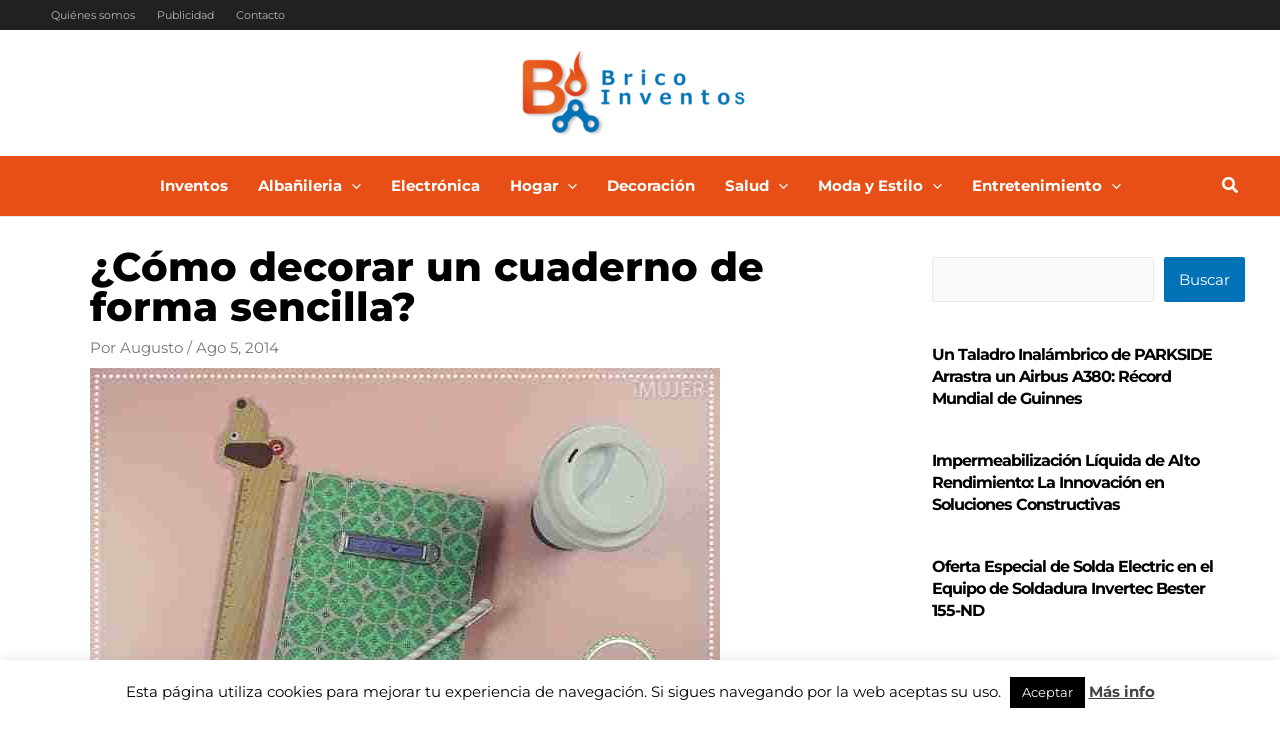

--- FILE ---
content_type: text/html; charset=utf-8
request_url: https://www.google.com/recaptcha/api2/aframe
body_size: 259
content:
<!DOCTYPE HTML><html><head><meta http-equiv="content-type" content="text/html; charset=UTF-8"></head><body><script nonce="GUtlOZJ_VJBdZ3Xy9gfLKg">/** Anti-fraud and anti-abuse applications only. See google.com/recaptcha */ try{var clients={'sodar':'https://pagead2.googlesyndication.com/pagead/sodar?'};window.addEventListener("message",function(a){try{if(a.source===window.parent){var b=JSON.parse(a.data);var c=clients[b['id']];if(c){var d=document.createElement('img');d.src=c+b['params']+'&rc='+(localStorage.getItem("rc::a")?sessionStorage.getItem("rc::b"):"");window.document.body.appendChild(d);sessionStorage.setItem("rc::e",parseInt(sessionStorage.getItem("rc::e")||0)+1);localStorage.setItem("rc::h",'1768546598768');}}}catch(b){}});window.parent.postMessage("_grecaptcha_ready", "*");}catch(b){}</script></body></html>